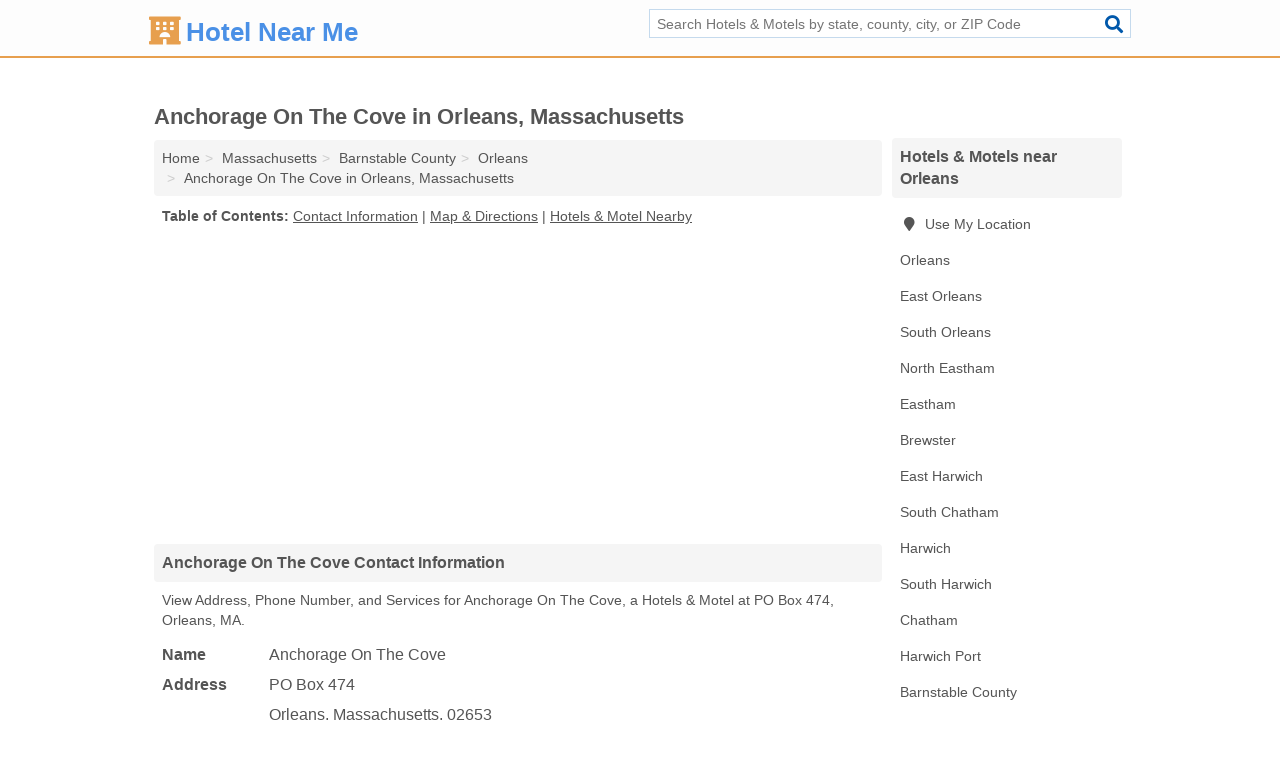

--- FILE ---
content_type: text/html; charset=utf-8
request_url: https://www.hotel-near-me.net/anchorage-on-the-cove-in-orleans-ma-02653-e56/
body_size: 4375
content:
<!DOCTYPE html>
<html lang="en">
  <head>
    <meta charset="utf-8">
    <meta http-equiv="Content-Type" content="text/html; charset=UTF-8">
    <meta name="viewport" content="width=device-width, initial-scale=1">
    <title>Anchorage On The Cove (Hotels & Motel in Orleans, MA Address, Phone, and Services)</title>
    <link rel="canonical" href="https://www.hotel-near-me.net/anchorage-on-the-cove-in-orleans-ma-02653-e56/">
    <meta property="og:type" content="website">
    <meta property="og:title" content="Anchorage On The Cove (Hotels & Motel in Orleans, MA Address, Phone, and Services)">
    <meta name="description" content="Looking for Anchorage On The Cove in Orleans, Massachusetts? Find Address, Phone Number, and Services for the Orleans, MA Hotels & Motel.">
    <meta property="og:description" content="Looking for Anchorage On The Cove in Orleans, Massachusetts? Find Address, Phone Number, and Services for the Orleans, MA Hotels & Motel.">
    <meta property="og:url" content="https://www.hotel-near-me.net/anchorage-on-the-cove-in-orleans-ma-02653-e56/">
    <link rel="preconnect" href="//pagead2.googlesyndication.com" crossorigin>
    <link rel="preconnect" href="//www.google-analytics.com" crossorigin>
    <link rel="preconnect" href="https://googleads.g.doubleclick.net" crossorigin>
    <meta name="robots" content="index,follow">
    <meta name="msvalidate.01" content="B56B00EF5C90137DC430BCD46060CC08">
    <link rel="stylesheet" href="/template/style.min.css?04db1d22cdaf3e8fdd3f88f883f102f0e9a168c3">
<style>.fa-logo:before { content: "\f594"}</style>
    <script src="/template/ui.min?bc9dd65bfcc597ede4ef52a8d1a4807b08859dcd" defer></script>
    <!-- HTML5 shim and Respond.js for IE8 support of HTML5 elements and media queries -->
    <!--[if lt IE 9]>
      <script src="https://oss.maxcdn.com/html5shiv/3.7.3/html5shiv.min.js"></script>
      <script src="https://oss.maxcdn.com/respond/1.4.2/respond.min.js"></script>
    <![endif]-->
  </head>
  <body data-spy="scroll" data-target="#nav-scrollspy" data-offset="0" style="position:relative;" class="pt-listing">
<nav class="navbar navbar-fixed-top">
  <div class="container columns-2 sections-9">
    <div class="row">
      <div class="n-toggle collapsed weescreen" data-toggle="collapse" data-target="#navbar, #navbar-search" aria-expanded="false" aria-controls="navbar">
        <i class="fa fa-bars fa-2x"></i>
      </div>
            <div class="navbar-logo logo-text">
        <a href="/" title="Hotel Near Me"><i class="fa fa-logo fa-2x"></i><span>Hotel Near Me</span></a>
              <br class="sr-only">
      </div>
      <div class="col-sm-6 collapse n-search" id="navbar-search">
       <form action="/search/" method="get">
        <div class="input-container">
         <input name="q" placeholder="Search Hotels & Motels by state, county, city, or ZIP Code" type="text">
         <button type="submit" class="fa fa-search"></button>
        </div>
       </form>
      </div>
    </div>
  </div>
  <div class="navbar-menu collapse navbar-collapse" id="navbar">
    <div class="container columns-2 sections-9">
      <div class="row">
             </div>
    </div>
  </div>
</nav>
<div class="container columns columns-2 sections-9">
  <div class="row">
    <div class="col-md-7">
      <h1>Anchorage On The Cove in Orleans, Massachusetts</h1>
<ol class="box-breadcrumbs breadcrumb" itemscope itemtype="https://schema.org/BreadcrumbList">
<li><a href="/" title="Hotel Near Me">Home</a></li><li itemprop="itemListElement" itemscope itemtype="https://schema.org/ListItem"><a href="/massachusetts/" itemprop="item" title="Hotels & Motels in Massachusetts"><span itemprop="name">Massachusetts</span></a><meta itemprop="position" content="1"/></li><li itemprop="itemListElement" itemscope itemtype="https://schema.org/ListItem"><a href="/barnstable-county-ma/" itemprop="item" title="Hotels & Motels in Barnstable County, MA"><span itemprop="name">Barnstable County</span></a><meta itemprop="position" content="2"/></li><li itemprop="itemListElement" itemscope itemtype="https://schema.org/ListItem"><a href="/orleans-ma/" itemprop="item" title="Hotels & Motels in Orleans, MA"><span itemprop="name">Orleans</span></a><meta itemprop="position" content="3"/></li><li itemprop="itemListElement" itemscope itemtype="https://schema.org/ListItem"><a href="/anchorage-on-the-cove-in-orleans-ma-02653-e56/" itemprop="item" title="Anchorage On The Cove in Orleans, Massachusetts"><span itemprop="name">Anchorage On The Cove in Orleans, Massachusetts</span></a><meta itemprop="position" content="4"/></li>
</ol>              <p class="pad" id="toc">
    <strong class="title nobreaker">
      Table of Contents:
    </strong>
  <a href="#details" class="toc-item">Contact Information</a>
|  <a href="#geography" class="toc-item">Map & Directions</a>
|  <a href="#nearby" class="toc-item">Hotels & Motel Nearby</a>
  </p>
      <div class="advert advert-display xs s m">
        <ins class="adsbygoogle" data-ad-client="ca-pub-4723837653436501" data-ad-slot="4654369961" data-ad-format="auto" data-full-width-responsive="true"></ins>
      </div>
      <h2 class="h2 list-group-heading">Anchorage On The Cove Contact Information</h2>
<p class="pad">View Address, Phone Number, and Services for Anchorage On The Cove, a Hotels & Motel at PO Box 474, Orleans, MA.</p>
      <script type="application/ld+json" id="listing">
{
  "@context": "https://schema.org",
  "@type": "LocalBusiness",
  "name": "Anchorage On The Cove",
  "description": "Anchorage On The Cove is a Hotel at PO Box 474 in Orleans, Massachusetts.",
  "image": "https://www.hotel-near-me.net/template/i/logo",
  "address": {
    "@type": "PostalAddress",
    "streetAddress": "PO Box 474",
    "addressLocality": "Orleans",
    "addressRegion": "MA",
    "postalCode": "02653",
    "addressCountry": "US"
  },
  "geo": {
    "@type": "GeoCoordinates",
    "latitude": 41.78776,
    "longitude": -70.00151  },
  "telephone": "+15082551442"
}
</script>

      
<dl class="dl-horizontal LocalBusiness"  data-type="Hotel" data-id="5e863a6c5b47586c3ee3be56" data-lat="41.7877618" data-lng="-70.0015099" data-address-place-id="internal" data-geomode="address" id="details">
  <dt>Name</dt>
  <dd class="name">Anchorage On The Cove</dd>
  <dt>Address</dt>
  <dd class="address">
    <span class="streetAddress">PO Box 474</span><br>
    <span class="addressLocality">Orleans</span>,
    <span class="addressRegion">Massachusetts</span>,
    <span class="postalCode">02653</span>
  </dd>
      <dt>Phone</dt>
    <dd class="telephone"><a href="tel:+1-508-255-1442">508-255-1442</a></dd>
              <dt>Services</dt>
<dd>Hotel</dd>

    </dl>

<p><a href="#toc">&#8648; Table of Contents</a></p>                  
      <div class="advert advert-display xs s m">
        <ins class="adsbygoogle" data-ad-client="ca-pub-4723837653436501" data-ad-slot="4654369961" data-ad-format="auto" data-full-width-responsive="true"></ins>
      </div>
      
                   <h2 class="h2 list-group-heading" id="geography">Map of Anchorage On The Cove in Orleans, Massachusetts</h2>
<p class="pad">
  View map of Anchorage On The Cove, and  <a class="nlc" href="https://www.google.com/maps/dir/?api=1&destination=PO+Box+474%2C+Orleans%2C+Massachusetts%2C+02653" rel="noopener" target="_blank">get driving directions from your location</a>
  .</p>
<iframe id="map" class="single" data-src="https://www.google.com/maps/embed/v1/place?key=AIzaSyD-nDulb3AINicXq9Pv_vB936D5cVSfKFk&q=PO+Box+474%2C+Orleans%2C+Massachusetts%2C+02653&zoom=16" frameborder="0" allowfullscreen></iframe>
<br class="sr-only">
<p><a href="#toc">&#8648; Table of Contents</a></p>            
            
      <div class="listings" id="nearby">
<h2 class="h2 list-group-heading">Hotels & Motel Nearby</h2>

<p class="condensed-listing">
 <span class="title">
   <a href="/a-little-inn-on-pleasant-bay-in-orleans-ma-02653-5b6/" title="A Little Inn On Pleasant Bay in Orleans, Massachusetts" class="name">A Little Inn On Pleasant Bay</a>
  </span>
 <span class="subsidiary">
  <span class="city-state">
   654 South Orleans Road  </span>
  <span class="zipcode">
    <span>Orleans</span>, 
    <span>MA</span>
  </span>
 </span>
 <span class="subsidiary servicelist">Bed & Breakfast, Hotel, Vacation Rentals</span>
</p>

<p class="condensed-listing">
 <span class="title">
   <a href="/bed-breakfast-cape-cod-in-orleans-ma-02653-3e5/" title="Bed & Breakfast-Cape Cod in Orleans, Massachusetts" class="name">Bed & Breakfast-Cape Cod</a>
  </span>
 <span class="subsidiary">
  <span class="city-state">
   PO Box 1312  </span>
  <span class="zipcode">
    <span>Orleans</span>, 
    <span>MA</span>
  </span>
 </span>
 <span class="subsidiary servicelist">Hotel</span>
</p>

<p class="condensed-listing">
 <span class="title">
   <a href="/cove-condominium-trust-in-orleans-ma-02653-215/" title="Cove Condominium Trust in Orleans, Massachusetts" class="name">Cove Condominium Trust</a>
  </span>
 <span class="subsidiary">
  <span class="city-state">
   13 South Orleans Road  </span>
  <span class="zipcode">
    <span>Orleans</span>, 
    <span>MA</span>
  </span>
 </span>
 <span class="subsidiary servicelist">Hotel & Motel</span>
</p>

<p class="condensed-listing">
 <span class="title">
   <a href="/joes-beach-road-bar-grille-in-orleans-ma-02662-64b/" title="Joes Beach Road Bar & Grille in Orleans, Massachusetts" class="name">Joes Beach Road Bar & Grille</a>
  </span>
 <span class="subsidiary">
  <span class="city-state">
   5 Beach Road  </span>
  <span class="zipcode">
    <span>Orleans</span>, 
    <span>MA</span>
  </span>
 </span>
 <span class="subsidiary servicelist">Hotel & Motel</span>
</p>

<p class="condensed-listing">
 <span class="title">
   <a href="/knowles-stanley-f-jr-in-orleans-ma-02653-e60/" title="Knowles Stanley F Jr in Orleans, Massachusetts" class="name">Knowles Stanley F Jr</a>
  </span>
 <span class="subsidiary">
  <span class="city-state">
   10 Quanset Road  </span>
  <span class="zipcode">
    <span>Orleans</span>, 
    <span>MA</span>
  </span>
 </span>
 <span class="subsidiary servicelist">Hotel, Motel</span>
</p>

<p class="condensed-listing">
 <span class="title">
   <a href="/old-tavern-motel-inn-in-orleans-ma-02653-477/" title="Old Tavern Motel & Inn in Orleans, Massachusetts" class="name">Old Tavern Motel & Inn</a>
  </span>
 <span class="subsidiary">
  <span class="city-state">
   Route 6a  </span>
  <span class="zipcode">
    <span>Orleans</span>, 
    <span>MA</span>
  </span>
 </span>
 <span class="subsidiary servicelist">Hotel & Motel</span>
</p>

<p class="condensed-listing">
 <span class="title">
   <a href="/olde-tavern-motel-inn-in-orleans-ma-02668-8ed/" title="Olde Tavern Motel & Inn in Orleans, Massachusetts" class="name">Olde Tavern Motel & Inn</a>
  </span>
 <span class="subsidiary">
  <span class="city-state">
   151 Route 6a  </span>
  <span class="zipcode">
    <span>Orleans</span>, 
    <span>MA</span>
  </span>
 </span>
 <span class="subsidiary servicelist">Hotel & Motel</span>
</p>

<p class="condensed-listing">
 <span class="title">
   <a href="/olde-tavern-motel-inn-hotel-in-orleans-ma-02653-85b/" title="Olde Tavern Motel & Inn Hotel in Orleans, Massachusetts" class="name">Olde Tavern Motel & Inn Hotel</a>
  </span>
 <span class="subsidiary">
  <span class="city-state">
   151 South Orleans Road # 6  </span>
  <span class="zipcode">
    <span>Orleans</span>, 
    <span>MA</span>
  </span>
 </span>
 <span class="subsidiary servicelist">Hotel & Motel</span>
</p>

<p class="condensed-listing">
 <span class="title">
   <a href="/ridgewood-motel-cottages-in-orleans-ma-02643-fd7/" title="Ridgewood Motel & Cottages in Orleans, Massachusetts" class="name">Ridgewood Motel & Cottages</a>
  </span>
 <span class="subsidiary">
  <span class="city-state">
   10 Quanset Road  </span>
  <span class="zipcode">
    <span>Orleans</span>, 
    <span>MA</span>
  </span>
 </span>
 <span class="subsidiary servicelist">Hotel & Motel</span>
</p>

<p class="condensed-listing">
 <span class="title">
   <a href="/seashore-park-inn-in-orleans-ma-02653-94d/" title="Seashore Park Inn in Orleans, Massachusetts" class="name">Seashore Park Inn</a>
  </span>
 <span class="subsidiary">
  <span class="city-state">
   24 Canal Road  </span>
  <span class="zipcode">
    <span>Orleans</span>, 
    <span>MA</span>
  </span>
 </span>
 <span class="subsidiary servicelist">Hotel</span>
</p>

<p class="condensed-listing">
 <span class="title">
   <a href="/skaket-beach-motel-in-orleans-ma-02653-ddb/" title="Skaket Beach Motel in Orleans, Massachusetts" class="name">Skaket Beach Motel</a>
  </span>
 <span class="subsidiary">
  <span class="city-state">
   203 Route 6a Route 6a  </span>
  <span class="zipcode">
    <span>Orleans</span>, 
    <span>MA</span>
  </span>
 </span>
 <span class="subsidiary servicelist">Hotel</span>
</p>

<p class="condensed-listing">
 <span class="title">
   <a href="/skaket-beach-motel-in-orleans-ma-02653-617/" title="Skaket Beach Motel in Orleans, Massachusetts" class="name">Skaket Beach Motel</a>
  </span>
 <span class="subsidiary">
  <span class="city-state">
   203 Cranberry Highway  </span>
  <span class="zipcode">
    <span>Orleans</span>, 
    <span>MA</span>
  </span>
 </span>
 <span class="subsidiary servicelist">Hotel</span>
</p>

</div>
      
            
            
            <div class="advert advert-display s m">
        <ins class="adsbygoogle" data-ad-client="ca-pub-4723837653436501" data-ad-slot="4654369961" data-ad-format="auto" data-full-width-responsive="true"></ins>
      </div>
            
            
            
    </div>
    <div class="col-md-2">
            <div class="list-group geo-major temp-geo-condensed">
  <h2 class="h3 list-group-heading">
  Hotels & Motels near Orleans  </h2>
  <ul class="list-group-items">
  
      <li><a href="#" title="Hotels & Motels Near Me" class="list-group-item geo-local">
    <span class="fa fa-visible fa-map-marker"></span>
    Use My Location
    </a></li>
    
    <li><a href="/orleans-ma/" title="Hotels & Motels in Orleans, MA" class="list-group-item ">
     Orleans    </a></li>
    <li><a href="/east-orleans-ma/" title="Hotels & Motels in East Orleans, MA" class="list-group-item ">
     East Orleans    </a></li>
    <li><a href="/a-little-inn-on-pleasant-bay-in-south-orleans-ma-02662-2f2/" title="A Little Inn On Pleasant Bay in South Orleans, Massachusetts" class="list-group-item ">
     South Orleans    </a></li>
    <li><a href="/north-eastham-ma/" title="Hotels & Motels in North Eastham, MA" class="list-group-item ">
     North Eastham    </a></li>
    <li><a href="/eastham-ma/" title="Hotels & Motels in Eastham, MA" class="list-group-item ">
     Eastham    </a></li>
    <li><a href="/brewster-ma/" title="Hotels & Motels in Brewster, MA" class="list-group-item ">
     Brewster    </a></li>
    <li><a href="/wequassett-resort-and-golf-club-in-east-harwich-ma-02645-e63/" title="Wequassett Resort And Golf Club in East Harwich, Massachusetts" class="list-group-item ">
     East Harwich    </a></li>
    <li><a href="/the-chatham-tides-waterfront-hotel-in-south-chatham-ma-02659-e15/" title="The Chatham Tides Waterfront Hotel in South Chatham, Massachusetts" class="list-group-item ">
     South Chatham    </a></li>
    <li><a href="/harwich-ma/" title="Hotels & Motels in Harwich, MA" class="list-group-item ">
     Harwich    </a></li>
    <li><a href="/handkerchief-shoals-inn-in-south-harwich-ma-02661-365/" title="Handkerchief Shoals Inn in South Harwich, Massachusetts" class="list-group-item ">
     South Harwich    </a></li>
    <li><a href="/chatham-ma/" title="Hotels & Motels in Chatham, MA" class="list-group-item ">
     Chatham    </a></li>
    <li><a href="/harwich-port-ma/" title="Hotels & Motels in Harwich Port, MA" class="list-group-item ">
     Harwich Port    </a></li>
   <li><a href="/barnstable-county-ma/" title="Hotels & Motels in Barnstable County, MA" class="list-group-item ">
    Barnstable County   </a></li>
   <li><a href="/nantucket-county-ma/" title="Hotels & Motels in Nantucket County, MA" class="list-group-item ">
    Nantucket County   </a></li>
   <li><a href="/plymouth-county-ma/" title="Hotels & Motels in Plymouth County, MA" class="list-group-item ">
    Plymouth County   </a></li>
   <li><a href="/dukes-county-ma/" title="Hotels & Motels in Dukes County, MA" class="list-group-item ">
    Dukes County   </a></li>
   <li><a href="/bristol-county-ma/" title="Hotels & Motels in Bristol County, MA" class="list-group-item ">
    Bristol County   </a></li>
  
  </ul>
</div>
            <div class="advert advert-display xs s">
        <ins class="adsbygoogle" data-ad-client="ca-pub-4723837653436501" data-ad-slot="4654369961" data-ad-format="auto" data-full-width-responsive="true"></ins>
      </div>
      
    </div>
  </div>
</div>
<footer class="footer">
 <div class="container columns-2 sections-9">
  <div class="row">
   <div class="col-sm-8 copyright">
    <p>
          <a href="/about-us/">About Us</a><br class="sr-only">     <a href="/contact-us/">Contact Us</a><br class="sr-only">
          <a href="/privacy-policy/">Privacy Policy</a><br class="sr-only">
     <a href="/terms-and-conditions/">Terms and Conditions</a><br class="sr-only">
    </p>
    <p>
     Third party advertisements support hosting, listing verification, updates, and site maintenance. Information found on Hotel Near Me is strictly for informational purposes and does not construe advice or recommendation.     <br>&copy;&nbsp;2026 Hotel Near Me. All Rights Reserved.
    </p>
   </div>
   <div class="col-sm-4 logo">
          <a href="/" title="Hotel Near Me"><i class="fa fa-logo fa-2x"></i><span>Hotel Near Me</span></a>
       </div>
  </div>
 </div>
</footer>

<script>
if(ads = document.getElementsByClassName('adsbygoogle').length) {
  adsbygoogle = window.adsbygoogle || [];
  for(var i=0; i<ads; i++) adsbygoogle.push({});
}
</script>
<script data-ad-client="ca-pub-4723837653436501" async src="https://pagead2.googlesyndication.com/pagead/js/adsbygoogle.js"></script>
<script async src="https://www.googletagmanager.com/gtag/js?id=G-QLW5F8XQGY"></script>
<script>
  window.dataLayer = window.dataLayer || [];
  function gtag(){dataLayer.push(arguments);}
  gtag('js', new Date());
  gtag('config', 'UA-180329679-27', {"dimension1":"listing","dimension2":"Listings"});
  gtag('config', 'G-QLW5F8XQGY', {"dimension1":"listing","dimension2":"Listings"});
</script>

</body>
</html>

--- FILE ---
content_type: text/html; charset=utf-8
request_url: https://www.google.com/recaptcha/api2/aframe
body_size: 267
content:
<!DOCTYPE HTML><html><head><meta http-equiv="content-type" content="text/html; charset=UTF-8"></head><body><script nonce="F4Xr5yBT-AS80l_o7rwQPA">/** Anti-fraud and anti-abuse applications only. See google.com/recaptcha */ try{var clients={'sodar':'https://pagead2.googlesyndication.com/pagead/sodar?'};window.addEventListener("message",function(a){try{if(a.source===window.parent){var b=JSON.parse(a.data);var c=clients[b['id']];if(c){var d=document.createElement('img');d.src=c+b['params']+'&rc='+(localStorage.getItem("rc::a")?sessionStorage.getItem("rc::b"):"");window.document.body.appendChild(d);sessionStorage.setItem("rc::e",parseInt(sessionStorage.getItem("rc::e")||0)+1);localStorage.setItem("rc::h",'1768804331275');}}}catch(b){}});window.parent.postMessage("_grecaptcha_ready", "*");}catch(b){}</script></body></html>